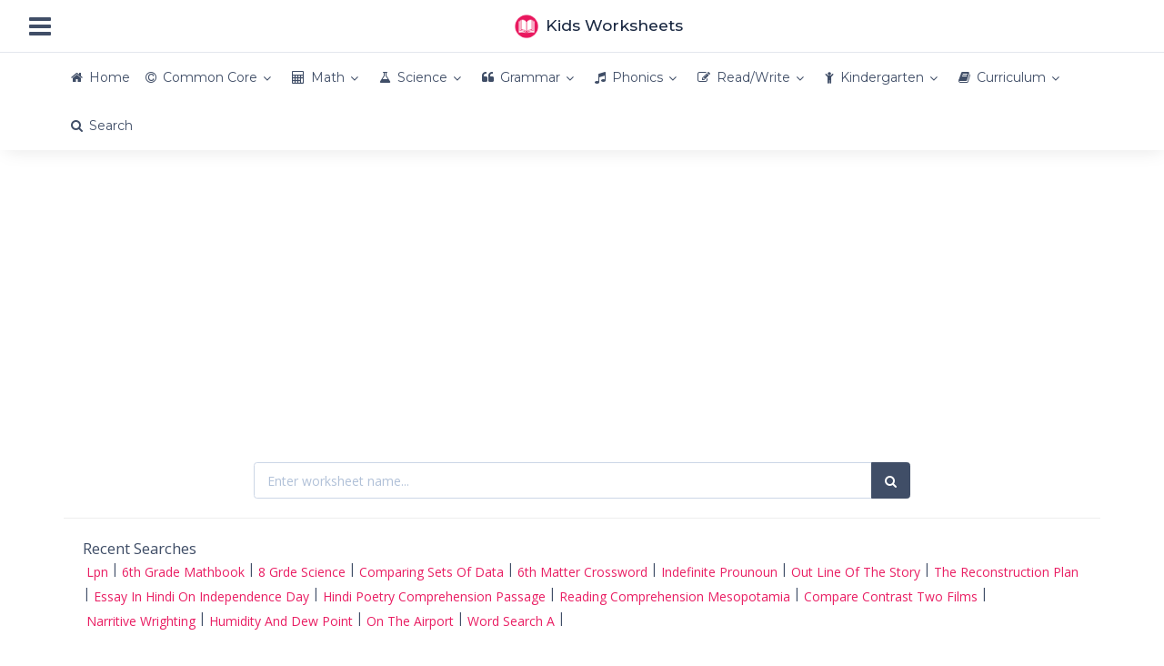

--- FILE ---
content_type: text/html; charset=UTF-8
request_url: https://printablekidsworksheets.com/us-common-core/ela/grade-3/l-3-5c
body_size: 10805
content:
<!DOCTYPE html><html lang="en" data-textdirection="ltr"><head><meta http-equiv="Content-Type" content="text/html; charset=UTF-8"><meta name="viewport" content="width=device-width, initial-scale=1.0, user-scalable=0, minimal-ui"><base href="https://printablekidsworksheets.com"/><meta name="description" content="ELA L 3 5c Grade 3 Language Vocabulary Acquisition and Use. Distinguish shades of meaning among related words that describe states of mind or degrees ..."><meta name="keywords" content="Grade 3, Ela, L-3-5c, common core, us, curriculum, ela, math, english, literature, arts"><meta name="author" content="Kids Worksheets"><title>Common Core ELA L 3 5c Grade 3 Language Vocabulary Acquisition and Use - Kids Worksheets</title><link rel="canonical" href="https://printablekidsworksheets.com/us-common-core/ela/grade-3/l-3-5c"><link rel="preconnect" href="https://fonts.googleapis.com" crossorigin><link rel="preconnect" href="https://fonts.gstatic.com" crossorigin><link href="https://fonts.googleapis.com/css?family=Montserrat:300,300i,400,400i,500,500i%7COpen+Sans:300,300i,400,400i,600,600i,700,700i" rel="stylesheet" media="print" onload="this.media='all'; this.onload=null;"><link rel="preload" as="font" href="https://cdn.printablekidsworksheets.com/app-assets/fonts/font-awesome/fonts/fontawesome-webfont.eot" type="font/eot" crossorigin="anonymous"><link rel="preload" as="font" href="https://cdn.printablekidsworksheets.com/app-assets/fonts/font-awesome/fonts/fontawesome-webfont.woff" type="font/woff" crossorigin="anonymous"><link rel="stylesheet" type="text/css" href="https://cdn.printablekidsworksheets.com/app-assets/vendors/css/vendors.x.min.css" media="print" onload="this.media='all'; this.onload=null;"><link rel="stylesheet" type="text/css" href="https://cdn.printablekidsworksheets.com/app-assets/css/bootstrap.min.css"><link rel="stylesheet" type="text/css" href="https://cdn.printablekidsworksheets.com/app-assets/fonts/font-awesome/css/font-awesome.min.css"><link rel="stylesheet" type="text/css" href="https://cdn.printablekidsworksheets.com/app-assets/css/app-all.x.min.css"><link href="https://cdn.printablekidsworksheets.com/css/custom.v35.0.min.css" rel="stylesheet"><link rel="apple-touch-icon" sizes="180x180" href="https://cdn.printablekidsworksheets.com/app/icons/icon-192x192.png"><link rel="shortcut icon" type="image/x-icon" href="https://cdn.printablekidsworksheets.com/favicon.ico"><link href="https://cdn.printablekidsworksheets.com/favicon.ico" rel="shortcut icon" type="image/vnd.microsoft.icon"/><script async src="https://www.googletagmanager.com/gtag/js?id=G-YWG16E2L55"></script><script>window.dataLayer=window.dataLayer||[];function gtag(){dataLayer.push(arguments)}gtag("js",new Date());gtag("config","G-YWG16E2L55");</script><script async src="//pagead2.googlesyndication.com/pagead/js/adsbygoogle.js?client=ca-pub-6997161217503277" crossorigin="anonymous"></script><script async src="https://fundingchoicesmessages.google.com/i/pub-6997161217503277?ers=1" nonce="zkNkj83rPW2shiR6b10V1g"></script><script nonce="zkNkj83rPW2shiR6b10V1g">(function(){function signalGooglefcPresent(){if(!window.frames.googlefcPresent){if(document.body){const iframe=document.createElement('iframe');iframe.style='width: 0; height: 0; border: none; z-index: -1000; left: -1000px; top: -1000px;';iframe.style.display='none';iframe.name='googlefcPresent';document.body.appendChild(iframe)}else{setTimeout(signalGooglefcPresent,0)}}}signalGooglefcPresent()})();</script><script>(function(){'use strict';var aa=function(a){var b=0;return function(){return b<a.length?{done:!1,value:a[b++]}:{done:!0}}},ba="function"==typeof Object.create?Object.create:function(a){var b=function(){};b.prototype=a;return new b},k;if("function"==typeof Object.setPrototypeOf)k=Object.setPrototypeOf;else{var m;a:{var ca={a:!0},n={};try{n.__proto__=ca;m=n.a;break a}catch(a){}m=!1}k=m?function(a,b){a.__proto__=b;if(a.__proto__!==b)throw new TypeError(a+" is not extensible");return a}:null}var p=k,q=function(a,b){a.prototype=ba(b.prototype);a.prototype.constructor=a;if(p)p(a,b);else for(var c in b)if("prototype"!=c)if(Object.defineProperties){var d=Object.getOwnPropertyDescriptor(b,c);d&&Object.defineProperty(a,c,d)}else a[c]=b[c];a.v=b.prototype},r=this||self,da=function(){},t=function(a){return a};var u;var w=function(a,b){this.g=b===v?a:""};w.prototype.toString=function(){return this.g+""};var v={},x=function(a){if(void 0===u){var b=null;var c=r.trustedTypes;if(c&&c.createPolicy){try{b=c.createPolicy("goog#html",{createHTML:t,createScript:t,createScriptURL:t})}catch(d){r.console&&r.console.error(d.message)}u=b}else u=b}a=(b=u)?b.createScriptURL(a):a;return new w(a,v)};var A=function(){return Math.floor(2147483648*Math.random()).toString(36)+Math.abs(Math.floor(2147483648*Math.random())^Date.now()).toString(36)};var B={},C=null;var D="function"===typeof Uint8Array;function E(a,b,c){return"object"===typeof a?D&&!Array.isArray(a)&&a instanceof Uint8Array?c(a):F(a,b,c):b(a)}function F(a,b,c){if(Array.isArray(a)){for(var d=Array(a.length),e=0;e<a.length;e++){var f=a[e];null!=f&&(d[e]=E(f,b,c))}Array.isArray(a)&&a.s&&G(d);return d}d={};for(e in a)Object.prototype.hasOwnProperty.call(a,e)&&(f=a[e],null!=f&&(d[e]=E(f,b,c)));return d}function ea(a){return F(a,function(b){return"number"===typeof b?isFinite(b)?b:String(b):b},function(b){var c;void 0===c&&(c=0);if(!C){C={};for(var d="ABCDEFGHIJKLMNOPQRSTUVWXYZabcdefghijklmnopqrstuvwxyz0123456789".split(""),e=["+/=","+/","-_=","-_.","-_"],f=0;5>f;f++){var h=d.concat(e[f].split(""));B[f]=h;for(var g=0;g<h.length;g++){var l=h[g];void 0===C[l]&&(C[l]=g)}}}c=B[c];d=Array(Math.floor(b.length/3));e=c[64]||"";for(f=h=0;h<b.length-2;h+=3){var y=b[h],z=b[h+1];l=b[h+2];g=c[y>>2];y=c[(y&3)<<4|z>>4];z=c[(z&15)<<2|l>>6];l=c[l&63];d[f++]=""+g+y+z+l}g=0;l=e;switch(b.length-h){case 2:g=b[h+1],l=c[(g&15)<<2]||e;case 1:b=b[h],d[f]=""+c[b>>2]+c[(b&3)<<4|g>>4]+l+e}return d.join("")})}var fa={s:{value:!0,configurable:!0}},G=function(a){Array.isArray(a)&&!Object.isFrozen(a)&&Object.defineProperties(a,fa);return a};var H;var J=function(a,b,c){var d=H;H=null;a||(a=d);d=this.constructor.u;a||(a=d?[d]:[]);this.j=d?0:-1;this.h=null;this.g=a;a:{d=this.g.length;a=d-1;if(d&&(d=this.g[a],!(null===d||"object"!=typeof d||Array.isArray(d)||D&&d instanceof Uint8Array))){this.l=a-this.j;this.i=d;break a}void 0!==b&&-1<b?(this.l=Math.max(b,a+1-this.j),this.i=null):this.l=Number.MAX_VALUE}if(c)for(b=0;b<c.length;b++)a=c[b],a<this.l?(a+=this.j,(d=this.g[a])?G(d):this.g[a]=I):(d=this.l+this.j,this.g[d]||(this.i=this.g[d]={}),(d=this.i[a])?G(d):this.i[a]=I)},I=Object.freeze(G([])),K=function(a,b){if(-1===b)return null;if(b<a.l){b+=a.j;var c=a.g[b];return c!==I?c:a.g[b]=G([])}if(a.i)return c=a.i[b],c!==I?c:a.i[b]=G([])},M=function(a,b){var c=L;if(-1===b)return null;a.h||(a.h={});if(!a.h[b]){var d=K(a,b);d&&(a.h[b]=new c(d))}return a.h[b]};J.prototype.toJSON=function(){var a=N(this,!1);return ea(a)};var N=function(a,b){if(a.h)for(var c in a.h)if(Object.prototype.hasOwnProperty.call(a.h,c)){var d=a.h[c];if(Array.isArray(d))for(var e=0;e<d.length;e++)d[e]&&N(d[e],b);else d&&N(d,b)}return a.g},O=function(a,b){H=b=b?JSON.parse(b):null;a=new a(b);H=null;return a};J.prototype.toString=function(){return N(this,!1).toString()};var P=function(a){J.call(this,a)};q(P,J);function ha(a){var b,c=(a.ownerDocument&&a.ownerDocument.defaultView||window).document,d=null===(b=c.querySelector)||void 0===b?void 0:b.call(c,"script[nonce]");(b=d?d.nonce||d.getAttribute("nonce")||"":"")&&a.setAttribute("nonce",b)};var Q=function(a,b){b=String(b);"application/xhtml+xml"===a.contentType&&(b=b.toLowerCase());return a.createElement(b)},R=function(a){this.g=a||r.document||document};R.prototype.appendChild=function(a,b){a.appendChild(b)};var S=function(a,b,c,d,e,f){try{var h=a.g,g=Q(a.g,"SCRIPT");g.async=!0;g.src=b instanceof w&&b.constructor===w?b.g:"type_error:TrustedResourceUrl";ha(g);h.head.appendChild(g);g.addEventListener("load",function(){e();d&&h.head.removeChild(g)});g.addEventListener("error",function(){0<c?S(a,b,c-1,d,e,f):(d&&h.head.removeChild(g),f())})}catch(l){f()}};var ia=r.atob("aHR0cHM6Ly93d3cuZ3N0YXRpYy5jb20vaW1hZ2VzL2ljb25zL21hdGVyaWFsL3N5c3RlbS8xeC93YXJuaW5nX2FtYmVyXzI0ZHAucG5n"),ja=r.atob("WW91IGFyZSBzZWVpbmcgdGhpcyBtZXNzYWdlIGJlY2F1c2UgYWQgb3Igc2NyaXB0IGJsb2NraW5nIHNvZnR3YXJlIGlzIGludGVyZmVyaW5nIHdpdGggdGhpcyBwYWdlLg=="),ka=r.atob("RGlzYWJsZSBhbnkgYWQgb3Igc2NyaXB0IGJsb2NraW5nIHNvZnR3YXJlLCB0aGVuIHJlbG9hZCB0aGlzIHBhZ2Uu"),la=function(a,b,c){this.h=a;this.j=new R(this.h);this.g=null;this.i=[];this.l=!1;this.o=b;this.m=c},V=function(a){if(a.h.body&&!a.l){var b=function(){T(a);r.setTimeout(function(){return U(a,3)},50)};S(a.j,a.o,2,!0,function(){r[a.m]||b()},b);a.l=!0}},T=function(a){for(var b=W(1,5),c=0;c<b;c++){var d=X(a);a.h.body.appendChild(d);a.i.push(d)}b=X(a);b.style.bottom="0";b.style.left="0";b.style.position="fixed";b.style.width=W(100,110).toString()+"%";b.style.zIndex=W(2147483544,2147483644).toString();b.style["background-color"]=ma(249,259,242,252,219,229);b.style["box-shadow"]="0 0 12px #888";b.style.color=ma(0,10,0,10,0,10);b.style.display="flex";b.style["justify-content"]="center";b.style["font-family"]="Roboto, Arial";c=X(a);c.style.width=W(80,85).toString()+"%";c.style.maxWidth=W(750,775).toString()+"px";c.style.margin="24px";c.style.display="flex";c.style["align-items"]="flex-start";c.style["justify-content"]="center";d=Q(a.j.g,"IMG");d.className=A();d.src=ia;d.style.height="24px";d.style.width="24px";d.style["padding-right"]="16px";var e=X(a),f=X(a);f.style["font-weight"]="bold";f.textContent=ja;var h=X(a);h.textContent=ka;Y(a,e,f);Y(a,e,h);Y(a,c,d);Y(a,c,e);Y(a,b,c);a.g=b;a.h.body.appendChild(a.g);b=W(1,5);for(c=0;c<b;c++)d=X(a),a.h.body.appendChild(d),a.i.push(d)},Y=function(a,b,c){for(var d=W(1,5),e=0;e<d;e++){var f=X(a);b.appendChild(f)}b.appendChild(c);c=W(1,5);for(d=0;d<c;d++)e=X(a),b.appendChild(e)},W=function(a,b){return Math.floor(a+Math.random()*(b-a))},ma=function(a,b,c,d,e,f){return"rgb("+W(Math.max(a,0),Math.min(b,255)).toString()+","+W(Math.max(c,0),Math.min(d,255)).toString()+","+W(Math.max(e,0),Math.min(f,255)).toString()+")"},X=function(a){a=Q(a.j.g,"DIV");a.className=A();return a},U=function(a,b){0>=b||null!=a.g&&0!=a.g.offsetHeight&&0!=a.g.offsetWidth||(na(a),T(a),r.setTimeout(function(){return U(a,b-1)},50))},na=function(a){var b=a.i;var c="undefined"!=typeof Symbol&&Symbol.iterator&&b[Symbol.iterator];b=c?c.call(b):{next:aa(b)};for(c=b.next();!c.done;c=b.next())(c=c.value)&&c.parentNode&&c.parentNode.removeChild(c);a.i=[];(b=a.g)&&b.parentNode&&b.parentNode.removeChild(b);a.g=null};var pa=function(a,b,c,d,e){var f=oa(c),h=function(l){l.appendChild(f);r.setTimeout(function(){f?(0!==f.offsetHeight&&0!==f.offsetWidth?b():a(),f.parentNode&&f.parentNode.removeChild(f)):a()},d)},g=function(l){document.body?h(document.body):0<l?r.setTimeout(function(){g(l-1)},e):b()};g(3)},oa=function(a){var b=document.createElement("div");b.className=a;b.style.width="1px";b.style.height="1px";b.style.position="absolute";b.style.left="-10000px";b.style.top="-10000px";b.style.zIndex="-10000";return b};var L=function(a){J.call(this,a)};q(L,J);var qa=function(a){J.call(this,a)};q(qa,J);var ra=function(a,b){this.l=a;this.m=new R(a.document);this.g=b;this.i=K(this.g,1);b=M(this.g,2);this.o=x(K(b,4)||"");this.h=!1;b=M(this.g,13);b=x(K(b,4)||"");this.j=new la(a.document,b,K(this.g,12))};ra.prototype.start=function(){sa(this)};var sa=function(a){ta(a);S(a.m,a.o,3,!1,function(){a:{var b=a.i;var c=r.btoa(b);if(c=r[c]){try{var d=O(P,r.atob(c))}catch(e){b=!1;break a}b=b===K(d,1)}else b=!1}b?Z(a,K(a.g,14)):(Z(a,K(a.g,8)),V(a.j))},function(){pa(function(){Z(a,K(a.g,7));V(a.j)},function(){return Z(a,K(a.g,6))},K(a.g,9),K(a.g,10),K(a.g,11))})},Z=function(a,b){a.h||(a.h=!0,a=new a.l.XMLHttpRequest,a.open("GET",b,!0),a.send())},ta=function(a){var b=r.btoa(a.i);a.l[b]&&Z(a,K(a.g,5))};(function(a,b){r[a]=function(c){for(var d=[],e=0;e<arguments.length;++e)d[e-0]=arguments[e];r[a]=da;b.apply(null,d)}})("__h82AlnkH6D91__",function(a){"function"===typeof window.atob&&(new ra(window,O(qa,window.atob(a)))).start()})}).call(this);window.__h82AlnkH6D91__("[base64]/[base64]/[base64]/[base64]");</script></head><body class="horizontal-layout horizontal-menu horizontal-menu-padding content-detached-right-sidebar bg-white" data-open="hover" data-menu="horizontal-menu" data-col="content-detached-right-sidebar"><nav class="header-navbar navbar-expand-md navbar navbar-with-menu navbar-static-top navbar-border navbar-light navbar-brand-center"><div class="navbar-wrapper"><div class="navbar-header"><ul class="nav navbar-nav flex-row"><li class="nav-item mobile-menu d-md-none mr-auto"><a class="nav-link nav-menu-main menu-toggle hidden-xs" href="#"><i class="fa fa-bars font-large-1"></i></a></li><li class="nav-item"><a class="navbar-brand" href="/"><img class="brand-logo" style="vertical-align:middle;" height="28px" alt="Kids Worksheets" src="https://cdn.printablekidsworksheets.com/logo.png"><span class="text-bold-500 ml-50">Kids Worksheets</span></a></li></ul></div><div class="navbar-container content"><div class="collapse navbar-collapse" id="navbar-mobile"><ul class="nav navbar-nav mr-auto float-left"><li class="nav-item d-none d-md-block"><a class="nav-link nav-menu-main menu-toggle hidden-xs" href="#"><i class="fa fa-bars font-large-1"></i></a></li></ul></div></div></div></nav><div class="header-navbar navbar-expand-sm navbar navbar-horizontal navbar-fixed navbar-light navbar-shadow menu-border" role="navigation" data-menu="menu-wrapper"><div class="navbar-container main-menu-content container center-layout" data-menu="menu-container"><ul class="nav navbar-nav collapse navbar-collapse" id="main-menu-navigation" data-menu="menu-navigation"><li class="nav-item" data-menu=""><a class="nav-link" href="/"><i class="fa fa-home secondary"></i><span data-i18n="Home">Home</span></a></li><li class="dropdown nav-item" data-menu="dropdown"><a class="dropdown-toggle nav-link" href="/us-common-core" data-toggle="dropdown"><i class="fa fa-copyright"></i><span data-i18n="Common Core Worksheets">Common Core</span></a><ul class="dropdown-menu"><li class="dropdown dropdown-submenu" data-menu="dropdown-submenu"><a class="dropdown-item dropdown-toggle" href="#" data-i18n="Comon Core Math Worksheets" data-toggle="dropdown">Math</a><ul class="dropdown-menu"><li data-menu=""><a class="dropdown-item" href="/us-common-core/math/kindergarten" title="Common Core Kindergarten Math Worksheets" data-i18n="Common Core Kindergarten Math Worksheets" data-toggle="dropdown">Kindergarten</a></li><li data-menu=""><a class="dropdown-item" href="/us-common-core/math/grade-1" title="Common Core Grade 1 Math Worksheets" data-i18n="Common Core Grade 1 Math Worksheets" data-toggle="dropdown">Grade 1</a></li><li data-menu=""><a class="dropdown-item" href="/us-common-core/math/grade-2" title="Common Core Grade 2 Math Worksheets" data-i18n="Common Core Grade 2 Math Worksheets" data-toggle="dropdown">Grade 2</a></li><li data-menu=""><a class="dropdown-item" href="/us-common-core/math/grade-3" title="Common Core Grade 3 Math Worksheets" data-i18n="Common Core Grade 3 Math Worksheets" data-toggle="dropdown">Grade 3</a></li><li data-menu=""><a class="dropdown-item" href="/us-common-core/math/grade-4" title="Common Core Grade 4 Math Worksheets" data-i18n="Common Core Grade 4 Math Worksheets" data-toggle="dropdown">Grade 4</a></li><li data-menu=""><a class="dropdown-item" href="/us-common-core/math/grade-5" title="Common Core Grade 5 Math Worksheets" data-i18n="Common Core Grade 5 Math Worksheets" data-toggle="dropdown">Grade 5</a></li><li data-menu=""><a class="dropdown-item" href="/us-common-core/math/grade-6" title="Common Core Grade 6 Math Worksheets" data-i18n="Common Core Grade 6 Math Worksheets" data-toggle="dropdown">Grade 6</a></li><li data-menu=""><a class="dropdown-item" href="/us-common-core/math/grade-7" title="Common Core Grade 7 Math Worksheets" data-i18n="Common Core Grade 7 Math Worksheets" data-toggle="dropdown">Grade 7</a></li><li data-menu=""><a class="dropdown-item" href="/us-common-core/math/grade-8" title="Common Core Grade 8 Math Worksheets" data-i18n="Common Core Grade 8 Math Worksheets" data-toggle="dropdown">Grade 8</a></li></ul></li><li class="dropdown dropdown-submenu" data-menu="dropdown-submenu"><a class="dropdown-item dropdown-toggle" href="#" data-i18n="Common Core ELA Worksheets" data-toggle="dropdown">ELA</a><ul class="dropdown-menu"><li data-menu=""><a class="dropdown-item" href="/us-common-core/ela/kindergarten" title="Common Core Kindergarten ELA Worksheets" data-i18n="Common Core Kindergarten ELA Worksheets" data-toggle="dropdown">Kindergarten</a></li><li data-menu=""><a class="dropdown-item" href="/us-common-core/ela/grade-1" title="Common Core Grade 1 ELA Worksheets" data-i18n="Common Core Grade 1 ELA Worksheets" data-toggle="dropdown">Grade 1</a></li><li data-menu=""><a class="dropdown-item" href="/us-common-core/ela/grade-2" title="Common Core Grade 2 ELA Worksheets" data-i18n="Common Core Grade 2 ELA Worksheets" data-toggle="dropdown">Grade 2</a></li><li data-menu=""><a class="dropdown-item" href="/us-common-core/ela/grade-3" title="Common Core Grade 3 ELA Worksheets" data-i18n="Common Core Grade 3 ELA Worksheets" data-toggle="dropdown">Grade 3</a></li><li data-menu=""><a class="dropdown-item" href="/us-common-core/ela/grade-4" title="Common Core Grade 4 ELA Worksheets" data-i18n="Common Core Grade 4 ELA Worksheets" data-toggle="dropdown">Grade 4</a></li><li data-menu=""><a class="dropdown-item" href="/us-common-core/ela/grade-5" title="Common Core Grade 5 ELA Worksheets" data-i18n="Common Core Grade 5 ELA Worksheets" data-toggle="dropdown">Grade 5</a></li><li data-menu=""><a class="dropdown-item" href="/us-common-core/ela/grade-6" title="Common Core Grade 6 ELA Worksheets" data-i18n="Common Core Grade 6 ELA Worksheets" data-toggle="dropdown">Grade 6</a></li><li data-menu=""><a class="dropdown-item" href="/us-common-core/ela/grade-7" title="Common Core Grade 7 ELA Worksheets" data-i18n="Common Core Grade 7 ELA Worksheets" data-toggle="dropdown">Grade 7</a></li><li data-menu=""><a class="dropdown-item" href="/us-common-core/ela/grade-8" title="Common Core Grade 8 Math Worksheets" data-i18n="Common Core Grade 8 Math Worksheets" data-toggle="dropdown">Grade 8</a></li></ul></li></ul></li><li class="dropdown nav-item" data-menu="dropdown"><a class="dropdown-toggle nav-link" href="/category/math-worksheets" data-toggle="dropdown"><i class="fa fa-calculator"></i><span data-i18n="Math Worksheets">Math</span></a><ul class="dropdown-menu"><li data-menu=""><a class="dropdown-item" href="/category/addition-worksheets" title="Addition Worksheets" data-i18n="Addition Worksheets" data-toggle="dropdown">Addition</a></li><li data-menu=""><a class="dropdown-item" href="/category/algebra-worksheets" title="Algebra Worksheets" data-i18n="Algebra Worksheets" data-toggle="dropdown">Algebra</a></li><li data-menu=""><a class="dropdown-item" href="/category/decimal-worksheets" title="Decimal Worksheets" data-i18n="Decimal Worksheets" data-toggle="dropdown">Decimal</a></li><li data-menu=""><a class="dropdown-item" href="/category/division-worksheets" title="Division Worksheets" data-i18n="Division Worksheets" data-toggle="dropdown">Division</a></li><li data-menu=""><a class="dropdown-item" href="/category/fraction-worksheets" title="Fraction Worksheets" data-i18n="Fraction Worksheets" data-toggle="dropdown">Fraction</a></li><li data-menu=""><a class="dropdown-item" href="/category/geometry-worksheets" title="Geometry Worksheets" data-i18n="Geometry Worksheets" data-toggle="dropdown">Geometry</a></li><li data-menu=""><a class="dropdown-item" href="/category/graph-worksheets" title="Graph Worksheets" data-i18n="Graph Worksheets" data-toggle="dropdown">Graph</a></li><li data-menu=""><a class="dropdown-item" href="/category/greater-than-less-than-worksheets" title="Greater Than Less Than Worksheets" data-i18n="Greater Than Less Than Worksheets" data-toggle="dropdown">Greater Than Less Than</a></li><li data-menu=""><a class="dropdown-item" href="/category/hundreds-worksheets" title="Hundreds Worksheets" data-i18n="Hundreds Worksheets" data-toggle="dropdown">Hundreds</a></li><li data-menu=""><a class="dropdown-item" href="/category/in-out-worksheets" title="In-Out Worksheets" data-i18n="In-Out Worksheets" data-toggle="dropdown">In-Out</a></li><li data-menu=""><a class="dropdown-item" href="/category/integers-worksheets" title="Integers Worksheets" data-i18n="Integers Worksheets" data-toggle="dropdown">Integers</a></li><li data-menu=""><a class="dropdown-item" href="/category/measurement-worksheets" title="Measurement Worksheets" data-i18n="Measurement Worksheets" data-toggle="dropdown">Measurement</a></li><li data-menu=""><a class="dropdown-item" href="/category/multiplication-worksheets" title="Multiplication Worksheets" data-i18n="Multiplication Worksheets" data-toggle="dropdown">Multiplication</a></li><li data-menu=""><a class="dropdown-item" href="/category/place-value-worksheets" title="Place Value Worksheets" data-i18n="Place Value Worksheets" data-toggle="dropdown">Place Value</a></li><li data-menu=""><a class="dropdown-item" href="/category/subtraction-worksheets" title="Subtraction Worksheets" data-i18n="Subtraction Worksheets" data-toggle="dropdown">Subtraction</a></li><li data-menu=""><a class="dropdown-item" href="/category/time-worksheets" title="Time Worksheets" data-i18n="Time Worksheets" data-toggle="dropdown">Time</a></li></ul></li><li class="dropdown nav-item" data-menu="dropdown"><a class="dropdown-toggle nav-link" href="/category/science-worksheets" data-toggle="dropdown"><i class="fa fa-flask"></i><span data-i18n="Science Worksheets">Science</span></a><ul class="dropdown-menu"><li data-menu=""><a class="dropdown-item" href="/category/animal-worksheets" title="Animal Worksheets" data-i18n="Animal Worksheets" data-toggle="dropdown">Animal</a></li><li data-menu=""><a class="dropdown-item" href="/category/human-body-worksheets" title="Human Body Worksheets" data-i18n="Human Body Worksheets" data-toggle="dropdown">Human Body</a></li><li data-menu=""><a class="dropdown-item" href="/category/insects-worksheets" title="Insects Worksheets" data-i18n="Insects Worksheets" data-toggle="dropdown">Insects</a></li><li data-menu=""><a class="dropdown-item" href="/category/matter-worksheets" title="Matter Worksheets" data-i18n="Matter Worksheets" data-toggle="dropdown">Matter</a></li><li data-menu=""><a class="dropdown-item" href="/category/plant-worksheets" title="Plant Worksheets" data-i18n="Plant Worksheets" data-toggle="dropdown">Plant</a></li><li data-menu=""><a class="dropdown-item" href="/category/space-worksheets" title="Space Worksheets" data-i18n="Space Worksheets" data-toggle="dropdown">Space</a></li><li data-menu=""><a class="dropdown-item" href="/category/weather-worksheets" title="Weather Worksheets" data-i18n="Weather Worksheets" data-toggle="dropdown">Weather</a></li></ul></li><li class="dropdown nav-item" data-menu="dropdown"><a class="dropdown-toggle nav-link" href="/category/grammar-worksheets" data-toggle="dropdown"><i class="fa fa-quote-left"></i><span data-i18n="Grammar Worksheets">Grammar</span></a><ul class="dropdown-menu"><li data-menu=""><a class="dropdown-item" href="/category/adjectives-worksheets" title="Adjectives Worksheets" data-i18n="Adjectives Worksheets" data-toggle="dropdown">Adjectives</a></li><li data-menu=""><a class="dropdown-item" href="/category/adverbs-worksheets" title="Adverbs Worksheets" data-i18n="Adverbs Worksheets" data-toggle="dropdown">Adverbs</a></li><li data-menu=""><a class="dropdown-item" href="/category/nouns-worksheets" title="Nouns Worksheets" data-i18n="Nouns Worksheets" data-toggle="dropdown">Nouns</a></li><li data-menu=""><a class="dropdown-item" href="/category/pronouns-worksheets" title="Pronouns Worksheets" data-i18n="Pronouns Worksheets" data-toggle="dropdown">Pronouns</a></li><li data-menu=""><a class="dropdown-item" href="/category/punctuation-worksheets" title="Punctuation Worksheets" data-i18n="Punctuation Worksheets" data-toggle="dropdown">Punctuation</a></li><li data-menu=""><a class="dropdown-item" href="/category/verbs-worksheets" title="Verbs Worksheets" data-i18n="Verbs Worksheets" data-toggle="dropdown">Verbs</a></li></ul></li><li class="dropdown nav-item" data-menu="dropdown"><a class="dropdown-toggle nav-link" href="/category/phonics-worksheets" data-toggle="dropdown"><i class="fa fa-music"></i><span data-i18n="Phonics Worksheets">Phonics</span></a><ul class="dropdown-menu"><li data-menu=""><a class="dropdown-item" href="/category/consonants-worksheets" title="Consonants Worksheets" data-i18n="Consonants Worksheets" data-toggle="dropdown">Consonants</a></li><li data-menu=""><a class="dropdown-item" href="/category/vowels-worksheets" title="Vowels Worksheets" data-i18n="Vowels Worksheets" data-toggle="dropdown">Vowels</a></li></ul></li><li class="dropdown nav-item" data-menu="dropdown"><a class="dropdown-toggle nav-link" href="/category/read-write-worksheets" data-toggle="dropdown"><i class="fa fa-edit"></i><span data-i18n="Read/Write Worksheets">Read/Write</span></a><ul class="dropdown-menu"><li data-menu=""><a class="dropdown-item" href="/category/1st-grade-reading-worksheets" title="1st Grade Reading Worksheets" data-i18n="1st Grade Reading Worksheets" data-toggle="dropdown">1st Grade Reading</a></li><li data-menu=""><a class="dropdown-item" href="/category/2nd-grade-reading-worksheets" title="2nd Grade Reading Worksheets" data-i18n="2nd Grade Reading Worksheets" data-toggle="dropdown">2nd Grade Reading</a></li><li data-menu=""><a class="dropdown-item" href="/category/3rd-grade-reading-worksheets" title="3rd Grade Reading Worksheets" data-i18n="3rd Grade Reading Worksheets" data-toggle="dropdown">3rd Grade Reading</a></li><li data-menu=""><a class="dropdown-item" href="/category/cursive-writing-worksheets" title="Cursive Writing Worksheets" data-i18n="Cursive Writing Worksheets" data-toggle="dropdown">Cursive Writing</a></li></ul></li><li class="dropdown nav-item" data-menu="dropdown"><a class="dropdown-toggle nav-link" href="/category/kindergarten-worksheets" data-toggle="dropdown"><i class="fa fa-child"></i><span data-i18n="Kindergarten Worksheets">Kindergarten</span></a><ul class="dropdown-menu"><li data-menu=""><a class="dropdown-item" href="/category/alphabets-worksheets" title="Alphabets Worksheets" data-i18n="Alphabets Worksheets" data-toggle="dropdown">Alphabets</a></li><li data-menu=""><a class="dropdown-item" href="/category/numbers-worksheets" title="Numbers Worksheets" data-i18n="Numbers Worksheets" data-toggle="dropdown">Numbers</a></li><li data-menu=""><a class="dropdown-item" href="/category/shapes-worksheets" title="Shapes Worksheets" data-i18n="Shapes Worksheets" data-toggle="dropdown">Shapes</a></li><li data-menu=""><a class="dropdown-item" href="/category/consonants-worksheets" title="Consonants Worksheets" data-i18n="Consonants Worksheets" data-toggle="dropdown">Consonants</a></li><li data-menu=""><a class="dropdown-item" href="/category/vowels-worksheets" title="Vowels Worksheets" data-i18n="Vowels Worksheets" data-toggle="dropdown">Vowels</a></li></ul></li><li class="dropdown nav-item" data-menu="dropdown"><a class="dropdown-toggle nav-link" href="#" data-toggle="dropdown"><i class="fa fa-book"></i><span data-i18n="Curriculum">Curriculum</span></a><ul class="dropdown-menu"><li data-menu=""><a class="dropdown-item" href="/us-common-core" title="US Common Core Curriculum" data-i18n="US Common Core Curriculum" data-toggle="dropdown"><img src="https://cdn.printablekidsworksheets.com/images/cflags/us.png" width="18px" height=14px" alt="US Flag" style="margin-right:10px;margin-left:10px"></img>US Common Core</a></li><li data-menu=""><a class="dropdown-item" href="/curriculum/uk" title="UK England Primary Curriculum" data-i18n="UK England Primary Curriculum" data-toggle="dropdown"><img src="https://cdn.printablekidsworksheets.com/images/cflags/gb.png" width="18px" height=14px" alt="Uk Flag" style="margin-right:10px;margin-left:10px"></img>UK Primary</span></a></li><li data-menu=""><a class="dropdown-item" href="/curriculum/canada" title="Canada Elementary Curriculum" data-i18n="Canada Elementary Curriculum" data-toggle="dropdown"><img src="https://cdn.printablekidsworksheets.com/images/cflags/ca.png" width="18px" height=14px" alt="Canada Flag" style="margin-right:10px;margin-left:10px"></img>Canada Elementary</a></li><li data-menu=""><a class="dropdown-item" href="/curriculum/australia" title="Australian F10 Curriculum" data-i18n="Australian F10 Curriculum" data-toggle="dropdown"><img src="https://cdn.printablekidsworksheets.com/images/cflags/au.png" width="18px" height=14px" alt="Australia Flag" style="margin-right:10px;margin-left:10px"></img>Australian F10</a></li><li data-menu=""><a class="dropdown-item" href="/curriculum/south-africa" title="South African Primary Curriculum" data-i18n="South African Primary Curriculum" data-toggle="dropdown"><img src="https://cdn.printablekidsworksheets.com/images/cflags/za.png" width="18px" height=14px" alt="South Africa Flag" style="margin-right:10px;margin-left:10px"></img>South African Primary</a></li></ul></li><li class="nav-item" data-menu=""><a class="nav-link" href="/search"><i class="fa fa-search danger"></i><span data-i18n="Search">Search</span></a></li></ul></div></div><div class="app-content container center-layout"><div class="content-overlay"></div><div class="content-wrapper"><div class="content-header row"><div class="content-header-left col-md-12 col-12"><div class="content-body"><div class="card text-center shadow-none my-0"><div class="card-content"><div class="card-body"><script async src="//pagead2.googlesyndication.com/pagead/js/adsbygoogle.js?client=ca-pub-6997161217503277" crossorigin="anonymous"></script><ins class="adsbygoogle" style="display:block" data-ad-client="ca-pub-6997161217503277" data-ad-slot="6144606427" data-ad-format="auto"></ins><script>(adsbygoogle=window.adsbygoogle||[]).push({});</script></div></div></div><div class="card shadow-none"><div class="card-content"><div class="card-body"><div class="row"><div class="col-md-8 m-auto"><form id="sform" method="post" action="/client/search"><fieldset><div class="input-group"><input type="text" class="form-control" id="s" name="s" placeholder="Enter worksheet name..." maxlength="60" required><div class="input-group-append" id="button-addon4"><button class="btn btn-secondary" type="submit"><i class="fa fa-search"></i></button></div></div></fieldset></form></div></div></div><div class="card-footer my-0"><div class="font-medium-2">Recent Searches</div><div class="content mt-0 custom-scrollbar" style="height:80px;"><div class="d-flex flex-wrap"><a class="btn-link m-25" href="/topic/lpn" title="Lpn Worksheets">Lpn</a> | <a class="btn-link m-25" href="/topic/6th-grade-mathbook" title="6th Grade Mathbook Worksheets">6th Grade Mathbook</a> | <a class="btn-link m-25" href="/topic/8-grde-science" title="8 Grde Science Worksheets">8 Grde Science</a> | <a class="btn-link m-25" href="/topic/comparing-sets-of-data" title="Comparing Sets Of Data Worksheets">Comparing Sets Of Data</a> | <a class="btn-link m-25" href="/topic/6th-matter-crossword" title="6th Matter Crossword Worksheets">6th Matter Crossword</a> | <a class="btn-link m-25" href="/topic/indefinite-prounoun" title="Indefinite Prounoun Worksheets">Indefinite Prounoun</a> | <a class="btn-link m-25" href="/topic/out-line-of-the-story" title="Out Line Of The Story Worksheets">Out Line Of The Story</a> | <a class="btn-link m-25" href="/topic/the-reconstruction-plan" title="The Reconstruction Plan Worksheets">The Reconstruction Plan</a> | <a class="btn-link m-25" href="/topic/essay-in-hindi-on-independence-day" title="Essay In Hindi On Independence Day Worksheets">Essay In Hindi On Independence Day</a> | <a class="btn-link m-25" href="/topic/hindi-poetry-comprehension-passage" title="Hindi Poetry Comprehension Passage Worksheets">Hindi Poetry Comprehension Passage</a> | <a class="btn-link m-25" href="/topic/reading-comprehension-mesopotamia" title="Reading Comprehension Mesopotamia Worksheets">Reading Comprehension Mesopotamia</a> | <a class="btn-link m-25" href="/topic/compare-contrast-two-films" title="Compare Contrast Two Films Worksheets">Compare Contrast Two Films</a> | <a class="btn-link m-25" href="/topic/narritive-wrighting" title="Narritive Wrighting Worksheets">Narritive Wrighting</a> | <a class="btn-link m-25" href="/topic/humidity-and-dew-point" title="Humidity And Dew Point Worksheets">Humidity And Dew Point</a> | <a class="btn-link m-25" href="/topic/on-the-airport" title="On The Airport Worksheets">On The Airport</a> | <a class="btn-link m-25" href="/topic/word-search-a" title="Word Search A Worksheets">Word Search A</a> |</div></div></div></div></div></div></div></div><article><div class="content-detached content-left"><div class="content-body"><section class="row"><div class="col-sm-12"><div id="home" class="card shadow-none"><div class="card-header"><h1>Common Core ELA L 3 5c Grade 3 Language Vocabulary Acquisition and Use</h1><span class="float-right"><a href="javascript: history.back();" class="card-link"><i class="fa fa-angle-left"></i> Back</a></span></div><div class="card-content"><div class="card-body"><div class="card-text"><p class="font-medium-1"><strong>Language: Vocabulary Acquisition and Use</strong></p><p class="font-medium-1">Distinguish shades of meaning among related words that describe states of mind or degrees of certainty (e.g., knew, believed, suspected, heard, wondered).</p><div class="alert alert-warning" role="alert">Sorry...no worksheets available at this time for this topic.</div></div></div></div><div class="card-footer border-0"><span class="float-right"><a href="javascript: history.back();" class="card-link"><i class="fa fa-angle-left"></i> Back</a></span></div></div></div></section></div></div></article><div class="sidebar-detached sidebar-right sidebar-sticky"><div class="sidebar"><div class="sidebar-content"><div class="card shadow-none"><div class="card-content"><script async src="//pagead2.googlesyndication.com/pagead/js/adsbygoogle.js?client=ca-pub-6997161217503277" crossorigin="anonymous"></script><ins class="adsbygoogle" style="display:block" data-ad-client="ca-pub-6997161217503277" data-ad-slot="1461820028" data-ad-format="auto"></ins><script>(adsbygoogle=window.adsbygoogle||[]).push({});</script></div></div></div></div></div></div></div><div class="sidenav-overlay"></div><div class="drag-target"></div><footer class="fixed-bottom content footer footer-light footer-shadow"><div class="card shadow-none container center-layout"><div class="card-header border-bottom"><h4 class="card-title text-capitalize">Trending Worksheets</h4></div><div class="card-content"><div class="card-body"><div class="d-flex flex-wrap"><a class="btn-link m-50" href="/topic/filipino-grade-3" title="Filipino Grade 3 Worksheets">Filipino Grade 3 Worksheets</a><a class="btn-link m-50" href="/topic/salitang-magkatugma" title="Salitang Magkatugma Worksheets">Salitang Magkatugma Worksheets</a><a class="btn-link m-50" href="/topic/pagpapantig" title="Pagpapantig Worksheets">Pagpapantig Worksheets</a><a class="btn-link m-50" href="/topic/karapatan-ng-mga-bata" title="Karapatan Ng Mga Bata Worksheets">Karapatan Ng Mga Bata Worksheets</a><a class="btn-link m-50" href="/topic/magagalang-na-pananalita" title="Magagalang Na Pananalita Worksheets">Magagalang Na Pananalita Worksheets</a><a class="btn-link m-50" href="/topic/bahagi-ng-aklat" title="Bahagi Ng Aklat Worksheets">Bahagi Ng Aklat Worksheets</a><a class="btn-link m-50" href="/topic/panghalip-na-panao" title="Panghalip Na Panao Worksheets">Panghalip Na Panao Worksheets</a><a class="btn-link m-50" href="/topic/diptonggo" title="Diptonggo Worksheets">Diptonggo Worksheets</a><a class="btn-link m-50" href="/topic/komunidad" title="Komunidad Worksheets">Komunidad Worksheets</a><a class="btn-link m-50" href="/topic/count-and-mass-nouns-grade-4" title="Count And Mass Nouns Grade 4 Worksheets">Count And Mass Nouns Grade 4 Worksheets</a></div></div></div><div class="card-header border-bottom"><h4 class="card-title text-capitalize">Top Categories</h4></div><div class="card-content"><div class="card-body"><div class="d-flex flex-wrap"><a class="btn-link m-50" href="/category/alphabets-worksheets" title="Alphabets Worksheets">Alphabets Worksheets</a><a class="btn-link m-50" href="/category/kindergarten-worksheets" title="Kindergarten Worksheets">Kindergarten Worksheets</a><a class="btn-link m-50" href="/category/math-worksheets" title="Math Worksheets">Math Worksheets</a></div></div></div><div class="card-header border-bottom"><h4 class="card-title text-capitalize">Recent Searches</h4></div><div class="card-content"><div class="card-body"><div class="d-flex flex-wrap"><a class="btn-link m-50" href="/topic/lpn" title="Lpn Worksheets">Lpn</a><a class="btn-link m-50" href="/topic/6th-grade-mathbook" title="6th Grade Mathbook Worksheets">6th Grade Mathbook</a><a class="btn-link m-50" href="/topic/8-grde-science" title="8 Grde Science Worksheets">8 Grde Science</a><a class="btn-link m-50" href="/topic/comparing-sets-of-data" title="Comparing Sets Of Data Worksheets">Comparing Sets Of Data</a><a class="btn-link m-50" href="/topic/6th-matter-crossword" title="6th Matter Crossword Worksheets">6th Matter Crossword</a><a class="btn-link m-50" href="/topic/indefinite-prounoun" title="Indefinite Prounoun Worksheets">Indefinite Prounoun</a><a class="btn-link m-50" href="/topic/out-line-of-the-story" title="Out Line Of The Story Worksheets">Out Line Of The Story</a><a class="btn-link m-50" href="/topic/the-reconstruction-plan" title="The Reconstruction Plan Worksheets">The Reconstruction Plan</a><a class="btn-link m-50" href="/topic/essay-in-hindi-on-independence-day" title="Essay In Hindi On Independence Day Worksheets">Essay In Hindi On Independence Day</a><a class="btn-link m-50" href="/topic/hindi-poetry-comprehension-passage" title="Hindi Poetry Comprehension Passage Worksheets">Hindi Poetry Comprehension Passage</a><a class="btn-link m-50" href="/topic/reading-comprehension-mesopotamia" title="Reading Comprehension Mesopotamia Worksheets">Reading Comprehension Mesopotamia</a><a class="btn-link m-50" href="/topic/compare-contrast-two-films" title="Compare Contrast Two Films Worksheets">Compare Contrast Two Films</a><a class="btn-link m-50" href="/topic/narritive-wrighting" title="Narritive Wrighting Worksheets">Narritive Wrighting</a><a class="btn-link m-50" href="/topic/humidity-and-dew-point" title="Humidity And Dew Point Worksheets">Humidity And Dew Point</a><a class="btn-link m-50" href="/topic/on-the-airport" title="On The Airport Worksheets">On The Airport</a><a class="btn-link m-50" href="/topic/word-search-a" title="Word Search A Worksheets">Word Search A</a></div></div></div><div class="card-footer"><span class="float-left font-small-3">Copyright &copy; 2023 <a class="text-bold-800" href="/" target="_blank">PrintableKidsWorksheets.com</a> | <a href="/privacy-policy">Privacy Policy</a></span></div></div></footer><script src="https://cdn.printablekidsworksheets.com/app-assets/vendors/js/vendors.min.js"></script><script src="https://cdn.printablekidsworksheets.com/app-assets/vendors/js/ui/jquery.sticky.min.js"></script><script src="https://cdn.printablekidsworksheets.com/dist/jqueryui/1.12.1/jquery-ui.min.js"></script><script src="https://cdn.printablekidsworksheets.com/app-assets/js/core/app-all.min.js"></script><script>var lazyLoad=new LazyLoad({elements_selector:'.lazy'});</script><script>function downloadWS(btnid,wsfname,wsdurl){$('#'+btnid).prop('disabled',true);$('#'+btnid).attr('class','btn btn-seconday btn-sm');$('#'+btnid).html('<i class="fa fa-spinner fa-pulse fa-fw"></i> Downloading');var req=new XMLHttpRequest();req.open("GET",wsdurl,true);req.responseType="blob";req.onreadystatechange=function(){if(req.readyState===4&&req.status===200){if(typeof window.chrome!=='undefined'){var link=document.createElement('a');link.href=window.URL.createObjectURL(req.response);link.download=wsfname;link.click()}else if(typeof window.navigator.msSaveBlob!=='undefined'){var blob=new Blob([req.response],{type:'application/pdf'});window.navigator.msSaveBlob(blob,wsfname)}else{var file=new File([req.response],wsfname,{type:'application/force-download'});window.open(URL.createObjectURL(file))}$('#'+btnid).attr('class','btn btn-pink btn-sm');$('#'+btnid).html('<i class="fa fa-download"></i>&nbsp; Done&nbsp; ')}else if(req.status>200){$('#'+btnid).attr('class','btn btn-warning btn-sm');$('#'+btnid).html('<i class="fa fa-download"></i>&nbsp; Failed&nbsp; ')}};req.send()}</script><script>$(function(){var sugg_url="/client/suggest?q=";$("#s").autocomplete({source:function(request,response){var skey=$("#s").val();var URL=sugg_url+skey;$.ajax({url:URL,success:function(data){response($.map(data,function(value,key){return{label:value.term}}))},dataType:'jsonp',jsonp:'json.wrf'})},minLength:2,select:function(event,ui){$("#s").val(ui.item.value);$("#sform").submit()}})});</script></body></html>

--- FILE ---
content_type: text/html; charset=utf-8
request_url: https://www.google.com/recaptcha/api2/aframe
body_size: 269
content:
<!DOCTYPE HTML><html><head><meta http-equiv="content-type" content="text/html; charset=UTF-8"></head><body><script nonce="xUKyCYww7QHi_qfr_JjpBw">/** Anti-fraud and anti-abuse applications only. See google.com/recaptcha */ try{var clients={'sodar':'https://pagead2.googlesyndication.com/pagead/sodar?'};window.addEventListener("message",function(a){try{if(a.source===window.parent){var b=JSON.parse(a.data);var c=clients[b['id']];if(c){var d=document.createElement('img');d.src=c+b['params']+'&rc='+(localStorage.getItem("rc::a")?sessionStorage.getItem("rc::b"):"");window.document.body.appendChild(d);sessionStorage.setItem("rc::e",parseInt(sessionStorage.getItem("rc::e")||0)+1);localStorage.setItem("rc::h",'1768510063603');}}}catch(b){}});window.parent.postMessage("_grecaptcha_ready", "*");}catch(b){}</script></body></html>

--- FILE ---
content_type: text/css
request_url: https://cdn.printablekidsworksheets.com/css/custom.v35.0.min.css
body_size: 251
content:
.btn-link{color:#e91e63;text-decoration:none}.btn-link:hover,.page-link:hover{color:#ad1457}a{color:#e91e63}a:hover{color:#ad1457}.ui-autocomplete{position:absolute;top:100%;left:0;z-index:1000;display:none;float:left;min-width:160px;padding:5px 0;margin:2px 0 0;list-style:none;font-size:14px;text-align:left;text-transform:capitalize;background-color:#fff;border:1px solid #ccc;border:1px solid rgba(0,0,0,.15);border-radius:4px;-webkit-box-shadow:0 6px 12px rgba(0,0,0,.175);box-shadow:0 6px 12px rgba(0,0,0,.175);background-clip:padding-box}.ui-autocomplete>li>div{display:block;padding:3px 20px;clear:both;font-weight:400;line-height:1.42857143;color:#333;white-space:nowrap}#ui-id-1{z-index:9999}.ui-autocomplete-loading{background:url(/images/loading.gif) no-repeat right center}.ui-state-active,.ui-state-focus,.ui-state-hover{text-decoration:none;color:#262626;background-color:#f5f5f5;cursor:pointer}.ui-helper-hidden-accessible{border:0;clip:rect(0 0 0 0);height:1px;margin:-1px;overflow:hidden;padding:0;position:absolute;width:1px}.custom-scrollbar{display:block;overflow:auto;height:2em}.custom-scrollbar::-webkit-scrollbar{display:block;width:12px;height:12px;background-color:rgba(0,0,0,.1)}.custom-scrollbar::-webkit-scrollbar-thumb{background:rgba(0,0,0,.6)}

--- FILE ---
content_type: application/javascript; charset=utf-8
request_url: https://fundingchoicesmessages.google.com/f/AGSKWxVi1wEqIWpJcfdCtLfSe74FHNVakl_0oALdEA048IrgKP5rNlb4WOUxqr2L4ZgZ5YyujhRCsOI60dwbHOlvwt1HtQ7X1XgPDL9KNPVF1mGLT0TBYJj6FR_tqRSqFEPUJrIUTshEObLNgRL5f80qcnUE3WcBnPXUY7XEpP1G16TcTq3WikfvcshTpihp/__blank_ads./text_ad_/aff_ad?/callads5./adv_468_
body_size: -1291
content:
window['6969e053-a79d-4d94-a5b4-d82a03599293'] = true;

--- FILE ---
content_type: application/javascript
request_url: https://cdn.printablekidsworksheets.com/app-assets/js/core/app-all.min.js
body_size: 6382
content:
/* app menu min JS */
!function(e,n,a){"use strict";a.app=a.app||{};var s=a("body"),i=a(e),t=a('div[data-menu="menu-wrapper"]').html(),o=a('div[data-menu="menu-wrapper"]').attr("class");a.app.menu={expanded:null,collapsed:null,hidden:null,container:null,horizontalMenu:!1,is_touch_device:function(){var a=" -webkit- -moz- -o- -ms- ".split(" ");return!!("ontouchstart"in e||e.DocumentTouch&&n instanceof DocumentTouch)||function(n){return e.matchMedia(n).matches}(["(",a.join("touch-enabled),("),"heartz",")"].join(""))},manualScroller:{obj:null,init:function(){a(".main-menu").hasClass("menu-dark");a.app.menu.is_touch_device()?a(".main-menu").addClass("menu-native-scroll"):this.obj=new PerfectScrollbar(".main-menu-content",{suppressScrollX:!0,wheelPropagation:!1})},update:function(){if(this.obj){if(!0===a(".main-menu").data("scroll-to-active")){var e,i,t;if(e=n.querySelector(".main-menu-content li.active"),s.hasClass("menu-collapsed"))a(".main-menu-content li.sidebar-group-active").length&&(e=n.querySelector(".main-menu-content li.sidebar-group-active"));else if(i=n.querySelector(".main-menu-content"),e&&(t=e.getBoundingClientRect().top+i.scrollTop),t>parseInt(2*i.clientHeight/3))var o=t-i.scrollTop-parseInt(i.clientHeight/2);setTimeout((function(){a.app.menu.container.stop().animate({scrollTop:o},300),a(".main-menu").data("scroll-to-active","false")}),300)}this.obj.update()}},enable:function(){a(".main-menu-content").hasClass("ps")||this.init()},disable:function(){this.obj&&this.obj.destroy()},updateHeight:function(){"vertical-menu"!=s.data("menu")&&"vertical-menu-modern"!=s.data("menu")&&"vertical-overlay-menu"!=s.data("menu")||!a(".main-menu").hasClass("menu-fixed")||(a(".main-menu-content").css("height",a(e).height()-a(".header-navbar").height()-a(".main-menu-header").outerHeight()-a(".main-menu-footer").outerHeight()),this.update())}},init:function(e){if(a(".main-menu-content").length>0){this.container=a(".main-menu-content");var n="";if(!0===e&&(n="collapsed"),"vertical-menu-modern"==s.data("menu")){this.change(n)}else this.change(n)}else this.drillDownMenu();"collapsed"===n&&this.collapse()},drillDownMenu:function(e){a(".drilldown-menu").length&&("sm"==e||"xs"==e?"true"==a("#navbar-mobile").attr("aria-expanded")&&a(".drilldown-menu").slidingMenu({backLabel:!0}):a(".drilldown-menu").slidingMenu({backLabel:!0}))},change:function(e){var n=Unison.fetch.now();this.reset();var i,t,o=s.data("menu");if(n)switch(n.name){case"xl":case"lg":"vertical-overlay-menu"===o?this.hide():"collapsed"===e?this.collapse(e):this.expand();break;case"md":"vertical-overlay-menu"===o||"vertical-menu-modern"===o?this.hide():this.collapse();break;case"sm":case"xs":this.hide()}"vertical-menu"!==o&&"vertical-menu-modern"!==o||this.toOverlayMenu(n.name,o),s.is(".horizontal-layout")&&!s.hasClass(".horizontal-menu-demo")&&(this.changeMenu(n.name),a(".menu-toggle").removeClass("is-active")),"horizontal-menu"!=o&&this.drillDownMenu(n.name),"xl"==n.name&&(a('body[data-open="hover"] .dropdown').on("mouseenter",(function(){a(this).hasClass("show")?a(this).removeClass("show"):a(this).addClass("show")})).on("mouseleave",(function(e){a(this).removeClass("show")})),a('body[data-open="hover"] .dropdown a').on("click",(function(e){if("horizontal-menu"==o&&a(this).hasClass("dropdown-toggle"))return!1}))),a(".header-navbar").hasClass("navbar-brand-center")&&a(".header-navbar").attr("data-nav","brand-center"),"sm"==n.name||"xs"==n.name?a(".header-navbar[data-nav=brand-center]").removeClass("navbar-brand-center"):a(".header-navbar[data-nav=brand-center]").addClass("navbar-brand-center"),a("ul.dropdown-menu [data-toggle=dropdown]").on("click",(function(e){a(this).siblings("ul.dropdown-menu").length>0&&e.preventDefault(),e.stopPropagation(),a(this).parent().siblings().removeClass("show"),a(this).parent().toggleClass("show")})),"horizontal-menu"==o&&("xl"==n.name?a(".navbar-fixed").length&&a(".navbar-fixed").sticky():a(".menu-fixed").length&&a(".menu-fixed").unstick()),"vertical-menu"!==o&&"vertical-overlay-menu"!==o||(jQuery.expr[":"].Contains=function(e,n,a){return(e.textContent||e.innerText||"").toUpperCase().indexOf(a[3].toUpperCase())>=0},i=a("#main-menu-navigation"),t=a(".menu-search"),a(t).change((function(){var e=a(this).val();if(e){a(".navigation-header").hide(),a(i).find("li a:not(:Contains("+e+"))").hide().parent().hide();var n=a(i).find("li a:Contains("+e+")");n.parent().hasClass("has-sub")?(n.show().parents("li").show().addClass("open").closest("li").children("a").show().children("li").show(),n.siblings("ul").length>0&&n.siblings("ul").children("li").show().children("a").show()):n.show().parents("li").show().addClass("open").closest("li").children("a").show()}else a(".navigation-header").show(),a(i).find("li a").show().parent().show().removeClass("open");return a.app.menu.manualScroller.update(),!1})).keyup((function(){a(this).change()})))},transit:function(e,n){var i=this;s.addClass("changing-menu"),e.call(i),s.hasClass("vertical-layout")&&(s.hasClass("menu-open")||s.hasClass("menu-expanded")?(a(".menu-toggle").addClass("is-active"),"vertical-menu"===s.data("menu")&&a(".main-menu-header")&&a(".main-menu-header").show()):(a(".menu-toggle").removeClass("is-active"),"vertical-menu"===s.data("menu")&&a(".main-menu-header")&&a(".main-menu-header").hide())),setTimeout((function(){n.call(i),s.removeClass("changing-menu"),i.update()}),500)},open:function(){this.transit((function(){s.removeClass("menu-hide menu-collapsed").addClass("menu-open"),this.hidden=!1,this.expanded=!0,s.hasClass("vertical-overlay-menu")&&(a(".sidenav-overlay").removeClass("d-none").addClass("d-block"),a("body").css("overflow","hidden"))}),(function(){!a(".main-menu").hasClass("menu-native-scroll")&&a(".main-menu").hasClass("menu-fixed")&&(this.manualScroller.enable(),a(".main-menu-content").css("height",a(e).height()-a(".header-navbar").height()-a(".main-menu-header").outerHeight()-a(".main-menu-footer").outerHeight())),s.hasClass("vertical-overlay-menu")||(a(".sidenav-overlay").removeClass("d-block d-none"),a("body").css("overflow","auto"))}))},hide:function(){this.transit((function(){s.removeClass("menu-open menu-expanded").addClass("menu-hide"),this.hidden=!0,this.expanded=!1,s.hasClass("vertical-overlay-menu")&&(a(".sidenav-overlay").removeClass("d-block").addClass("d-none"),a("body").css("overflow","auto"))}),(function(){!a(".main-menu").hasClass("menu-native-scroll")&&a(".main-menu").hasClass("menu-fixed")&&this.manualScroller.enable(),s.hasClass("vertical-overlay-menu")||(a(".sidenav-overlay").removeClass("d-block d-none"),a("body").css("overflow","auto"))}))},expand:function(){!1===this.expanded&&("vertical-menu-modern"==s.data("menu")&&a(".modern-nav-toggle").find(".toggle-icon").removeClass("feather icon-toggle-left").addClass("feather icon-toggle-right"),this.transit((function(){s.removeClass("menu-collapsed").addClass("menu-expanded"),this.collapsed=!1,this.expanded=!0,a(".sidenav-overlay").removeClass("d-block d-none")}),(function(){a(".main-menu").hasClass("menu-native-scroll")||"horizontal-menu"==s.data("menu")?this.manualScroller.disable():a(".main-menu").hasClass("menu-fixed")&&this.manualScroller.enable(),"vertical-menu"!=s.data("menu")&&"vertical-menu-modern"!=s.data("menu")||!a(".main-menu").hasClass("menu-fixed")||a(".main-menu-content").css("height",a(e).height()-a(".header-navbar").height()-a(".main-menu-header").outerHeight()-a(".main-menu-footer").outerHeight())})))},collapse:function(n){!1===this.collapsed&&("vertical-menu-modern"==s.data("menu")&&a(".modern-nav-toggle").find(".toggle-icon").removeClass("feather icon-toggle-right").addClass("feather icon-toggle-left"),this.transit((function(){s.removeClass("menu-expanded").addClass("menu-collapsed"),this.collapsed=!0,this.expanded=!1,a(".content-overlay").removeClass("d-block d-none")}),(function(){"horizontal-menu"==s.data("menu")&&s.hasClass("vertical-overlay-menu")&&a(".main-menu").hasClass("menu-fixed")&&this.manualScroller.enable(),"vertical-menu"!=s.data("menu")&&"vertical-menu-modern"!=s.data("menu")||!a(".main-menu").hasClass("menu-fixed")||(a(".main-menu-content").css("height",a(e).height()-a(".header-navbar").height()),this.manualScroller.enable()),"vertical-menu-modern"==s.data("menu")&&a(".main-menu").hasClass("menu-fixed")&&this.manualScroller.enable()})))},toOverlayMenu:function(e,n){var a=s.data("menu");"vertical-menu-modern"==n?"md"==e||"sm"==e||"xs"==e?s.hasClass(a)&&s.removeClass(a).addClass("vertical-overlay-menu"):s.hasClass("vertical-overlay-menu")&&s.removeClass("vertical-overlay-menu").addClass(a):"sm"==e||"xs"==e?s.hasClass(a)&&s.removeClass(a).addClass("vertical-overlay-menu"):s.hasClass("vertical-overlay-menu")&&s.removeClass("vertical-overlay-menu").addClass(a)},changeMenu:function(e){a('div[data-menu="menu-wrapper"]').html(""),a('div[data-menu="menu-wrapper"]').html(t);var n=a('div[data-menu="menu-wrapper"]'),i=(a('div[data-menu="menu-container"]'),a('ul[data-menu="menu-navigation"]')),l=a('li[data-menu="megamenu"]'),r=a("li[data-mega-col]"),d=a('li[data-menu="dropdown"]'),m=a('li[data-menu="dropdown-submenu"]');"xl"==e?(s.removeClass("vertical-layout vertical-overlay-menu fixed-navbar").addClass(s.data("menu")),a("nav.header-navbar").removeClass("fixed-top"),n.removeClass().addClass(o),this.drillDownMenu(e),a("a.dropdown-item.nav-has-children").on("click",(function(){event.preventDefault(),event.stopPropagation()})),a("a.dropdown-item.nav-has-parent").on("click",(function(){event.preventDefault(),event.stopPropagation()}))):(s.removeClass(s.data("menu")).addClass("vertical-layout vertical-overlay-menu fixed-navbar"),a("nav.header-navbar").addClass("fixed-top"),n.removeClass().addClass("main-menu menu-light menu-fixed menu-shadow"),i.removeClass().addClass("navigation navigation-main"),l.removeClass("dropdown mega-dropdown").addClass("has-sub"),l.children("ul").removeClass(),r.each((function(e,n){a(n).find(".mega-menu-sub").find("li").has("ul").addClass("has-sub");var s=a(n).children().first(),i="";s.is("h6")&&(i=s.html(),s.remove(),a(n).prepend('<a href="#">'+i+"</a>").addClass("has-sub mega-menu-title"))})),l.find("a").removeClass("dropdown-toggle"),l.find("a").removeClass("dropdown-item"),d.removeClass("dropdown").addClass("has-sub"),d.find("a").removeClass("dropdown-toggle nav-link"),d.children("ul").find("a").removeClass("dropdown-item"),d.find("ul").removeClass("dropdown-menu"),m.removeClass().addClass("has-sub"),a.app.nav.init(),a("ul.dropdown-menu [data-toggle=dropdown]").on("click",(function(e){e.preventDefault(),e.stopPropagation(),a(this).parent().siblings().removeClass("open"),a(this).parent().toggleClass("open")})))},toggle:function(){var e=Unison.fetch.now(),n=(this.collapsed,this.expanded),a=this.hidden,i=s.data("menu");switch(e.name){case"xl":!0===n?"vertical-overlay-menu"==i?this.hide():this.collapse():"vertical-overlay-menu"==i?this.open():this.expand();break;case"lg":!0===n?"vertical-overlay-menu"==i||"horizontal-menu"==i?this.hide():this.collapse():"vertical-overlay-menu"==i||"horizontal-menu"==i?this.open():this.expand();break;case"md":!0===n?"vertical-overlay-menu"==i||"vertical-menu-modern"==i||"horizontal-menu"==i?this.hide():this.collapse():"vertical-overlay-menu"==i||"vertical-menu-modern"==i||"horizontal-menu"==i?this.open():this.expand();break;case"sm":case"xs":!0===a?this.open():this.hide()}this.drillDownMenu(e.name)},update:function(){this.manualScroller.update()},reset:function(){this.expanded=!1,this.collapsed=!1,this.hidden=!1,s.removeClass("menu-hide menu-open menu-collapsed menu-expanded")}},a.app.nav={container:a(".navigation-main"),initialized:!1,navItem:a(".navigation-main").find("li").not(".navigation-category"),config:{speed:300},init:function(e){this.initialized=!0,a.extend(this.config,e),this.bind_events()},bind_events:function(){var e=this;a(".navigation-main").on("mouseenter.app.menu","li",(function(){var n=a(this);if(a(".hover",".navigation-main").removeClass("hover"),s.hasClass("menu-collapsed")&&"vertical-menu-modern"!=s.data("menu")){a(".main-menu-content").children("span.menu-title").remove(),a(".main-menu-content").children("a.menu-title").remove(),a(".main-menu-content").children("ul.menu-content").remove();var i,t,o,l=n.find("span.menu-title").clone();if(n.hasClass("has-sub")||(i=n.find("span.menu-title").text(),t=n.children("a").attr("href"),""!==i&&((l=a("<a>")).attr("href",t),l.attr("title",i),l.text(i),l.addClass("menu-title"))),o=n.css("border-top")?n.position().top+parseInt(n.css("border-top"),10):n.position().top,"vertical-compact-menu"!==s.data("menu")&&l.appendTo(".main-menu-content").css({position:"fixed",top:o}),n.hasClass("has-sub")&&n.hasClass("nav-item")){n.children("ul:first");e.adjustSubmenu(n)}}n.addClass("hover")})).on("mouseleave.app.menu","li",(function(){})).on("active.app.menu","li",(function(e){a(this).addClass("active"),e.stopPropagation()})).on("deactive.app.menu","li.active",(function(e){a(this).removeClass("active"),e.stopPropagation()})).on("open.app.menu","li",(function(n){var s=a(this);if(s.addClass("open"),e.expand(s),a(".main-menu").hasClass("menu-collapsible"))return!1;s.siblings(".open").find("li.open").trigger("close.app.menu"),s.siblings(".open").trigger("close.app.menu"),n.stopPropagation()})).on("close.app.menu","li.open",(function(n){var s=a(this);s.removeClass("open"),e.collapse(s),n.stopPropagation()})).on("click.app.menu","li",(function(e){var n=a(this);n.is(".disabled")||s.hasClass("menu-collapsed")&&"vertical-menu-modern"!=s.data("menu")?e.preventDefault():n.has("ul")?n.is(".open")?n.trigger("close.app.menu"):n.trigger("open.app.menu"):n.is(".active")||(n.siblings(".active").trigger("deactive.app.menu"),n.trigger("active.app.menu")),e.stopPropagation()})),a(".navbar-header, .main-menu").on("mouseenter",(function(){if("vertical-menu-modern"==s.data("menu")&&(a(".main-menu, .navbar-header").addClass("expanded"),s.hasClass("menu-collapsed"))){var e=a(".main-menu li.menu-collapsed-open");e.children("ul").hide().slideDown(200,(function(){a(this).css("display","")})),e.addClass("open").removeClass("menu-collapsed-open")}})).on("mouseleave",(function(){s.hasClass("menu-collapsed")&&"vertical-menu-modern"==s.data("menu")&&setTimeout((function(){if(0===a(".main-menu:hover").length&&0===a(".navbar-header:hover").length&&(a(".main-menu, .navbar-header").removeClass("expanded"),s.hasClass("menu-collapsed"))){var e=a(".main-menu li.open"),n=e.children("ul");e.addClass("menu-collapsed-open"),n.show().slideUp(200,(function(){a(this).css("display","")})),e.removeClass("open")}}),1)})),a(".main-menu-content").on("mouseleave",(function(){s.hasClass("menu-collapsed")&&(a(".main-menu-content").children("span.menu-title").remove(),a(".main-menu-content").children("a.menu-title").remove(),a(".main-menu-content").children("ul.menu-content").remove()),a(".hover",".navigation-main").removeClass("hover")})),a(".navigation-main li.has-sub > a").on("click",(function(e){e.preventDefault()})),a("ul.menu-content").on("click","li",(function(n){var s=a(this);if(s.is(".disabled"))n.preventDefault();else if(s.has("ul"))if(s.is(".open"))s.removeClass("open"),e.collapse(s);else{if(s.addClass("open"),e.expand(s),a(".main-menu").hasClass("menu-collapsible"))return!1;s.siblings(".open").find("li.open").trigger("close.app.menu"),s.siblings(".open").trigger("close.app.menu"),n.stopPropagation()}else s.is(".active")||(s.siblings(".active").trigger("deactive.app.menu"),s.trigger("active.app.menu"));n.stopPropagation()}))},adjustSubmenu:function(e){var n,s,t,o,l,r=e.children("ul:first"),d=r.clone(!0);a(".main-menu-header").height(),n=e.position().top,t=i.height()-a(".header-navbar").height(),l=0,r.height(),parseInt(e.css("border-top"),10)>0&&(l=parseInt(e.css("border-top"),10)),o=t-n-e.height()-30,a(".main-menu").hasClass("menu-dark"),s=n+e.height()+l,d.addClass("menu-popout").appendTo(".main-menu-content").css({top:s,position:"fixed","max-height":o});new PerfectScrollbar(".main-menu-content > ul.menu-content")},collapse:function(e,n){var s=e.children("ul");e.addClass("changing"),s.show().slideUp(a.app.nav.config.speed,(function(){a(this).css("display",""),a(this).find("> li").removeClass("is-shown"),n&&n(),a.app.nav.container.trigger("collapsed.app.menu"),e.removeClass("changing")}))},expand:function(e,n){var s=e.children("ul"),i=s.children("li").addClass("is-hidden");s.hide().slideDown(a.app.nav.config.speed,(function(){a(this).css("display",""),n&&n(),a.app.nav.container.trigger("expanded.app.menu")})),setTimeout((function(){i.addClass("is-shown"),i.removeClass("is-hidden")}),0)},refresh:function(){a.app.nav.container.find(".open").removeClass("open")}}}(window,document,jQuery);

/* app min JS */
!function(e,n,a){"use strict";var t=a("html"),s=a("body");if(a(e).on("load",function(){var e=!1;s.hasClass("menu-collapsed")&&(e=!0),a("html").data("textdirection"),setTimeout(function(){t.removeClass("loading").addClass("loaded")},1200),a.app.menu.init(e);!1===a.app.nav.initialized&&a.app.nav.init({speed:300}),Unison.on("change",function(e){a.app.menu.change()}),a('[data-toggle="tooltip"]').tooltip({container:"body"}),a(".navbar-hide-on-scroll").length>0&&(a(".navbar-hide-on-scroll.fixed-top").headroom({offset:205,tolerance:5,classes:{initial:"headroom",pinned:"headroom--pinned-top",unpinned:"headroom--unpinned-top"}}),a(".navbar-hide-on-scroll.fixed-bottom").headroom({offset:205,tolerance:5,classes:{initial:"headroom",pinned:"headroom--pinned-bottom",unpinned:"headroom--unpinned-bottom"}})),a('a[data-action="collapse"]').on("click",function(e){e.preventDefault(),a(this).closest(".card").children(".card-content").collapse("toggle"),a(this).closest(".card").find('[data-action="collapse"] i').toggleClass("icon-plus icon-minus")}),a('a[data-action="expand"]').on("click",function(e){e.preventDefault(),a(this).closest(".card").find('[data-action="expand"] i').toggleClass("icon-maximize icon-minimize"),a(this).closest(".card").toggleClass("card-fullscreen")}),a(".scrollable-container").each(function(){new PerfectScrollbar(a(this)[0],{wheelPropagation:!1})}),a('a[data-action="reload"]').on("click",function(){a(this).closest(".card").block({message:'<div class="feather icon-refresh-cw icon-spin font-medium-2"></div>',timeout:2e3,overlayCSS:{backgroundColor:"#FFF",cursor:"wait"},css:{border:0,padding:0,backgroundColor:"none"}})}),a('a[data-action="close"]').on("click",function(){a(this).closest(".card").removeClass().slideUp("fast")}),setTimeout(function(){a(".row.match-height").each(function(){a(this).find(".card").not(".card .card").matchHeight()})},500),a('.card .heading-elements a[data-action="collapse"]').on("click",function(){var e,n=a(this).closest(".card");parseInt(n[0].style.height,10)>0?(e=n.css("height"),n.css("height","").attr("data-height",e)):n.data("height")&&(e=n.data("height"),n.css("height",e).attr("data-height",""))});var i=s.data("menu");"horizontal-menu"!=i&&!1===e&&a(".main-menu-content").find("li.active").parents("li").addClass("open"),"horizontal-menu"==i&&(a(".main-menu-content").find("li.active").parents("li:not(.nav-item)").addClass("open"),a(".main-menu-content").find("li.active").parents("li").addClass("active")),!0===e&&a(".main-menu-content").find("li.active").parents("li").addClass("menu-collapsed-open"),a(".heading-elements-toggle").on("click",function(){a(this).parent().children(".heading-elements").toggleClass("visible")});var o=a(".chartjs"),l=o.children("canvas").attr("height");if(o.css("height",l),s.hasClass("boxed-layout")&&s.hasClass("vertical-overlay-menu")){var r=a(".main-menu").width(),c=a(".app-content").position().left-r;s.hasClass("menu-flipped")?a(".main-menu").css("right",c+"px"):a(".main-menu").css("left",c+"px")}var d=a(".search-input input").data("search");a(".nav-link-search").on("click",function(){a(this);a(this).parent(".nav-search").find(".search-input").addClass("open"),a(".search-input input").focus(),a(".search-input .search-list li").remove(),a(".search-input .search-list").addClass("show")}),a(".search-input-close i").on("click",function(){a(this);var e=a(this).closest(".search-input");e.hasClass("open")&&(e.removeClass("open"),a(".search-input input").val(""),a(".search-input input").blur(),a(".search-input .search-list").removeClass("show"),a(".app-content").hasClass("show-overlay")&&a(".app-content").removeClass("show-overlay"))}),a(".app-content").on("click",function(){var e=a(".search-input-close"),n=a(e).parent(".search-input"),t=a(".search-list");n.hasClass("open")&&n.removeClass("open"),t.hasClass("show")&&t.removeClass("show"),a(".app-content").hasClass("show-overlay")&&a(".app-content").removeClass("show-overlay")}),a(".search-input .input").on("keyup",function(e){if(38!==e.keyCode&&40!==e.keyCode&&13!==e.keyCode){27==e.keyCode&&(a(".search-input input").val(""),a(".search-input input").blur(),a(".search-input").removeClass("open"),a(".search-list").hasClass("show")&&(a(this).removeClass("show"),a(".search-input").removeClass("show")));var n=a(this).val().toLowerCase();if(a("ul.search-list li").remove(),""!=n){a(".app-content").addClass("show-overlay");var t="",s="",i="",o=0;a.getJSON("../../../app-assets/data/"+d+".json",function(e){for(var l=0;l<e.listItems.length;l++)(0==e.listItems[l].name.toLowerCase().indexOf(n)&&o<10||0!=e.listItems[l].name.toLowerCase().indexOf(n)&&e.listItems[l].name.toLowerCase().indexOf(n)>-1&&o<10)&&(t+='<li class="auto-suggestion d-flex align-items-center justify-content-between cursor-pointer '+(0===o?"current_item":"")+'"><a class="d-flex align-items-center justify-content-between w-100" href='+e.listItems[l].url+'><div class="d-flex justify-content-start"><span class="mr-75 '+e.listItems[l].icon+'"></span><span>'+e.listItems[l].name+"</span></div>",o++);""==t&&""==s&&(s='<li class="auto-suggestion d-flex align-items-center justify-content-between cursor-pointer"><a class="d-flex align-items-center justify-content-between w-100"><div class="d-flex justify-content-start"><span class="mr-75"></span><span>No results found.</span></div></a></li>'),i=t.concat(s),a("ul.search-list").html(i)})}else a(".app-content").hasClass("show-overlay")&&a(".app-content").removeClass("show-overlay")}}),a(n).on("mouseenter",".search-list li",function(e){a(this).siblings().removeClass("current_item"),a(this).addClass("current_item")}),a(n).on("click",".search-list li",function(e){e.stopPropagation()})}),a(e).on("keydown",function(n){var t,s,i=a(".search-list li.current_item");if(40===n.keyCode?(t=i.next(),i.removeClass("current_item"),i=t.addClass("current_item")):38===n.keyCode&&(s=i.prev(),i.removeClass("current_item"),i=s.addClass("current_item")),13===n.keyCode&&a(".search-list li.current_item").length>0){var o=a(".search-list li.current_item a");e.location=o.attr("href"),a(o).trigger("click")}}),a(n).on("click",".sidenav-overlay",function(e){return a.app.menu.hide(),!1}),"undefined"!=typeof Hammer){var i=n.querySelector(".drag-target");if(a(i).length>0)new Hammer(i).on("panright",function(e){if(s.hasClass("vertical-overlay-menu"))return a.app.menu.open(),!1});setTimeout(function(){var e,t=n.querySelector(".main-menu");a(t).length>0&&((e=new Hammer(t)).get("pan").set({direction:Hammer.DIRECTION_ALL,threshold:100}),e.on("panleft",function(e){if(s.hasClass("vertical-overlay-menu"))return a.app.menu.hide(),!1}))},300);var o=n.querySelector(".sidenav-overlay");if(a(o).length>0)new Hammer(o).on("panleft",function(e){if(s.hasClass("vertical-overlay-menu"))return a.app.menu.hide(),!1})}a(n).on("click",".menu-toggle, .modern-nav-toggle",function(n){return n.preventDefault(),a.app.menu.toggle(),setTimeout(function(){a(e).trigger("resize")},200),a("#collapsed-sidebar").length>0&&setTimeout(function(){s.hasClass("menu-expanded")||s.hasClass("menu-open")?a("#collapsed-sidebar").prop("checked",!1):a("#collapsed-sidebar").prop("checked",!0)},1e3),a(".vertical-overlay-menu .navbar-with-menu .navbar-container .navbar-collapse").hasClass("show")&&a(".vertical-overlay-menu .navbar-with-menu .navbar-container .navbar-collapse").removeClass("show"),!1}),a(n).on("click",".main-menu-footer .footer-toggle",function(e){return e.preventDefault(),a(this).find("i").toggleClass("pe-is-i-angle-down pe-is-i-angle-up"),a(".main-menu-footer").toggleClass("footer-close footer-open"),!1}),a(".navigation").find("li").has("ul").addClass("has-sub"),a(".carousel").carousel({interval:2e3}),a(".nav-link-expand").on("click",function(e){"undefined"!=typeof screenfull&&screenfull.isEnabled&&screenfull.toggle()}),"undefined"!=typeof screenfull&&screenfull.isEnabled&&a(n).on(screenfull.raw.fullscreenchange,function(){screenfull.isFullscreen?a(".nav-link-expand").find("i").toggleClass("icon-minimize icon-maximize"):a(".nav-link-expand").find("i").toggleClass("icon-maximize icon-minimize")}),a(n).on("click",".mega-dropdown-menu",function(e){e.stopPropagation()}),a(n).ready(function(){a(".step-icon").each(function(){var e=a(this);e.siblings("span.step").length>0&&(e.siblings("span.step").empty(),a(this).appendTo(a(this).siblings("span.step")))})}),a(e).resize(function(){a.app.menu.manualScroller.updateHeight()}),a(".nav.nav-tabs a.dropdown-item").on("click",function(){var e=a(this),n=e.attr("href"),t=e.closest(".nav");t.find(".nav-link").removeClass("active"),e.closest(".nav-item").find(".nav-link").addClass("active"),e.closest(".dropdown-menu").find(".dropdown-item").removeClass("active"),e.addClass("active"),t.next().find(n).siblings(".tab-pane").removeClass("active in").attr("aria-expanded",!1),a(n).addClass("active in").attr("aria-expanded","true")}),a("#sidebar-page-navigation").on("click","a.nav-link",function(e){e.preventDefault(),e.stopPropagation();var n=a(this),t=n.attr("href"),s=a(t).offset().top-80;a("html, body").animate({scrollTop:s},0),setTimeout(function(){n.parent(".nav-item").siblings(".nav-item").children(".nav-link").removeClass("active"),n.addClass("active")},100)});let l=.01*e.innerHeight;n.documentElement.style.setProperty("--vh",`${l}px`),e.addEventListener("resize",()=>{let a=.01*e.innerHeight;n.documentElement.style.setProperty("--vh",`${a}px`)})}(window,document,jQuery);

/* sticky sidebar min JS from app-assets/js/scripts/pages/sk-content-sidebar.min.js  */
$(document).ready((function(){var t,e;$(".sidebar-sticky").length&&($("body").hasClass("content-right-sidebar")||$("body").hasClass("content-left-sidebar")?(t=$(".header-navbar").height(),e=$("footer.footer").height()):(t=$(".header-navbar").height()+24,e=$("footer.footer").height()+10),$(".sidebar-sticky").sticky({topSpacing:t,bottomSpacing:e}))}));